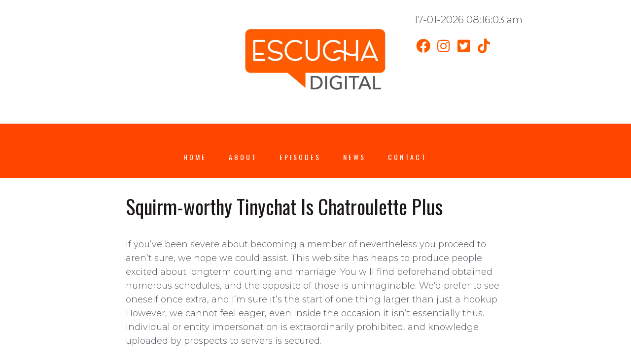

--- FILE ---
content_type: text/css
request_url: https://escuchadigital.com/wp-content/themes/singum/style.css?ver=2.0.2
body_size: 489
content:
/*!
Theme Name: Singum
Theme URI: https://www.templatemonster.com/vendors/zemez
Author: Zemez
Author URI: https://zemez.io/
Description: Singum theme.
Template: kava
Version: 1.0.1
License: GNU General Public License v2 or later
License URI: http://www.gnu.org/licenses/gpl-2.0.html
Text Domain: singum
Tags: custom-background, custom-logo, custom-menu, featured-images, threaded-comments, translation-ready
DocumentationID: singum
Template Id: prod-24411
*/

#toTop {
	cursor: pointer;
}
